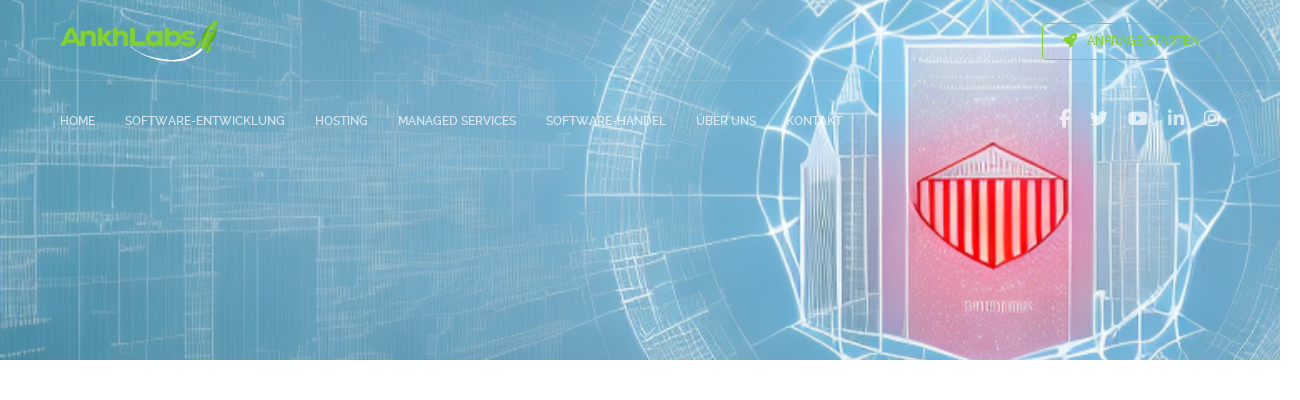

--- FILE ---
content_type: text/html; charset=utf-8
request_url: https://www.google.com/recaptcha/api2/aframe
body_size: 266
content:
<!DOCTYPE HTML><html><head><meta http-equiv="content-type" content="text/html; charset=UTF-8"></head><body><script nonce="orR67h60sqB9zoHamAMRbg">/** Anti-fraud and anti-abuse applications only. See google.com/recaptcha */ try{var clients={'sodar':'https://pagead2.googlesyndication.com/pagead/sodar?'};window.addEventListener("message",function(a){try{if(a.source===window.parent){var b=JSON.parse(a.data);var c=clients[b['id']];if(c){var d=document.createElement('img');d.src=c+b['params']+'&rc='+(localStorage.getItem("rc::a")?sessionStorage.getItem("rc::b"):"");window.document.body.appendChild(d);sessionStorage.setItem("rc::e",parseInt(sessionStorage.getItem("rc::e")||0)+1);localStorage.setItem("rc::h",'1769589159803');}}}catch(b){}});window.parent.postMessage("_grecaptcha_ready", "*");}catch(b){}</script></body></html>